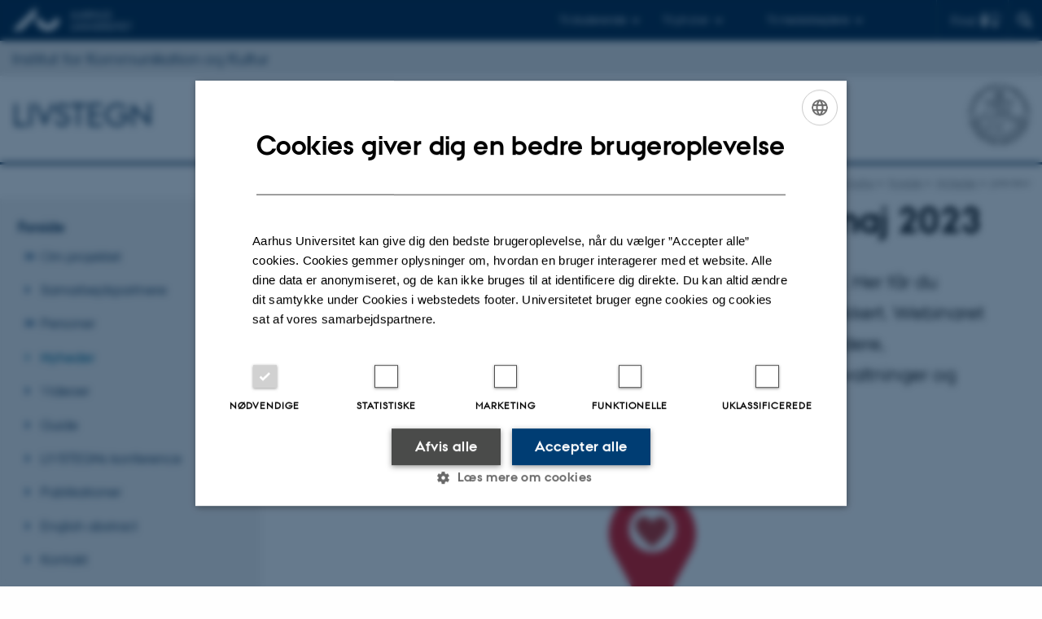

--- FILE ---
content_type: text/html; charset=utf-8
request_url: https://cc.au.dk/livstegn/nyheder/preview/artikel/livtegn-holder-webinar-d-11-maj-2023
body_size: 7785
content:
<!DOCTYPE html>
<html lang="da" class="no-js">
<head>

<meta charset="utf-8">
<!-- 
	This website is powered by TYPO3 - inspiring people to share!
	TYPO3 is a free open source Content Management Framework initially created by Kasper Skaarhoj and licensed under GNU/GPL.
	TYPO3 is copyright 1998-2026 of Kasper Skaarhoj. Extensions are copyright of their respective owners.
	Information and contribution at https://typo3.org/
-->



<title>LIVSTEGN holder Webinar d. 11. maj 2023</title>
<script>
  var cookieScriptVersion = "202105251325";
  var cookieScriptId = "a8ca7e688df75cd8a6a03fcab6d18143";
</script>
<meta name="DC.Language" scheme="NISOZ39.50" content="da" />
<meta name="DC.Title" content="LIVSTEGN holder Webinar d. 11. maj 2023" />
<meta http-equiv="Last-Modified" content="2024-06-25T14:13:08+02:00" />
<meta name="DC.Date" scheme="ISO8601" content="2024-06-25T14:13:08+02:00" />
<meta name="DC.Contributor" content="" />
<meta name="DC.Creator" content="15146@au.dk" />
<meta name="DC.Publisher" content="Aarhus Universitet" />
<meta name="DC.Type" content="text/html" />
<meta name="generator" content="TYPO3 CMS" />
<meta name="description" content=" LIVSTEGN afholder d. 11. maj et webinar med VIVE som værter. Her får du inspiration til at bruge tryghedsskabende velfærdsteknologier sikkert. Webinaret henvender sig til plejehjemsledere, kvalitetsudviklingsmedarbejdere, velfærdsteknologikonsulenter, ledere i sundhed- og omsorgsforvaltninger og andre, der arbejder med borgere med demens." />
<meta http-equiv="content-language" content="da" />
<meta name="author" content="15146@au.dk" />
<meta property="og:type" content="article" />
<meta property="og:url" content="https://cc.au.dk/livstegn/nyheder/preview/artikel/livtegn-holder-webinar-d-11-maj-2023" />
<meta property="og:title" content="LIVSTEGN holder Webinar d. 11. maj 2023" />
<meta property="og:description" content=" LIVSTEGN afholder d. 11. maj et webinar med VIVE som værter. Her får du inspiration til at bruge tryghedsskabende velfærdsteknologier sikkert. Webinaret henvender sig til plejehjemsledere, kvalitetsudviklingsmedarbejdere, velfærdsteknologikonsulenter, ledere i sundhed- og omsorgsforvaltninger og andre, der arbejder med borgere med demens." />
<meta property="og:image" content="https://cc.au.dk/fileadmin/ingen_mappe_valgt/Screenshot_2023-05-11_at_08.40.59.png" />
<meta property="og:image:width" content="624" />
<meta property="og:image:height" content="274" />
<meta name="twitter:title" content="LIVSTEGN holder Webinar d. 11. maj 2023" />
<meta name="twitter:description" content=" LIVSTEGN afholder d. 11. maj et webinar med VIVE som værter. Her får du inspiration til at bruge tryghedsskabende velfærdsteknologier sikkert. Webinaret henvender sig til plejehjemsledere, kvalitetsudviklingsmedarbejdere, velfærdsteknologikonsulenter, ledere i sundhed- og omsorgsforvaltninger og andre, der arbejder med borgere med demens." />
<meta name="twitter:image" content="https://cc.au.dk/fileadmin/ingen_mappe_valgt/Screenshot_2023-05-11_at_08.40.59.png" />
<meta name="twitter:card" content="summary" />
<meta name="rating" content="GENERAL" />


<link rel="stylesheet" type="text/css" href="/typo3temp/assets/css/4adea90c81.css?1637661303" media="all">
<link rel="stylesheet" type="text/css" href="https://cdn.au.dk/2016/assets/css/app.css" media="all">
<link rel="stylesheet" type="text/css" href="https://cdn.au.dk/components/umd/all.css" media="all">
<link rel="stylesheet" type="text/css" href="/typo3conf/ext/aufluidpages/Resources/Public/Css/fluid_styled_content.css?1769002499" media="all">
<link rel="stylesheet" type="text/css" href="/typo3conf/ext/au_config/Resources/Public/Css/Powermail/CssDemo.css?1769002497" media="all">
<link rel="stylesheet" type="text/css" href="/typo3conf/ext/au_config/Resources/Public/Css/powermail-overrides.css?1769002497" media="all">
<link rel="stylesheet" type="text/css" href="/typo3conf/ext/au_news/Resources/Public/Css/news-basic.css?1769002499" media="all">
<link rel="stylesheet" type="text/css" href="https://customer.cludo.com/css/511/2151/cludo-search.min.css" media="all">
<link rel="stylesheet" type="text/css" href="/typo3temp/assets/css/f090cd7dc5.css?1686313372" media="all">


<script src="https://cdn.jsdelivr.net/npm/react@16.13.1/umd/react.production.min.js"></script>
<script src="https://cdn.jsdelivr.net/npm/react-dom@16.13.1/umd/react-dom.production.min.js"></script>
<script src="https://cdn.jsdelivr.net/npm/axios@0.19.2/dist/axios.min.js"></script>
<script src="https://cdn.jsdelivr.net/npm/dom4@2.1.5/build/dom4.js"></script>
<script src="https://cdn.jsdelivr.net/npm/es6-shim@0.35.5/es6-shim.min.js"></script>
<script src="https://cdn.au.dk/2016/assets/js/vendor.js"></script>
<script src="https://cdn.au.dk/2016/assets/js/app.js"></script>
<script src="https://cdn.jsdelivr.net/npm/@aarhus-university/au-designsystem-delphinus@latest/public/projects/typo3/js/app.js"></script>
<script src="/typo3conf/ext/au_news/Resources/Public/JavaScript/Infobox.js?1769002499"></script>


<base href="//cc.au.dk/"><link href="https://cdn.au.dk/favicon.ico" rel="shortcut icon" /><meta content="AU normal contrast" http-equiv="Default-Style" /><meta http-equiv="X-UA-Compatible" content="IE=Edge,chrome=1" /><meta name="viewport" content="width=device-width, initial-scale=1.0"><meta name="si_pid" content="59951" />
<script>
    var topWarning = false;
    var topWarningTextDa = '<style type="text/css">@media (max-width: 640px) {.ie-warning a {font-size:0.8em;} .ie-warning h3 {line-height: 1;} } .ie-warning h3 {text-align:center;} .ie-warning a {padding: 0;} .ie-warning a:hover {text-decoration:underline;}</style><h3><a href="https://medarbejdere.au.dk/corona/">Coronavirus: Information til studerende og medarbejdere</a></h3>';
    var topWarningTextEn = '<style type="text/css">@media (max-width: 640px) {.ie-warning a {font-size:0.8em;} .ie-warning h3 {line-height: 1;} } .ie-warning h3 {text-align:center;} .ie-warning a:hover {text-decoration:underline;}</style><h3><a href="https://medarbejdere.au.dk/en/corona/">Coronavirus: Information for students and staff</a></h3>';
    var primaryDanish = true;
</script>
<script>
    var cludoDanishPath = '/soegning';
    var cludoEnglishPath = '/en/site-search';
    var cludoEngineId = 10184;
</script>
<script>(function(w,d,s,l,i){w[l]=w[l]||[];w[l].push({'gtm.start': new Date().getTime(),event:'gtm.js'});var f=d.getElementsByTagName(s)[0],j=d.createElement(s),dl=l!='dataLayer'?'&l='+l:'';j.async=true;j.src='//www.googletagmanager.com/gtm.js?id='+i+dl;f.parentNode.insertBefore(j,f);})(window,document,'script','dataLayer','GTM-PQXVFBH');</script><link rel="image_src" href="//www.au.dk/fileadmin/res/facebookapps/au_standard_logo.jpg" />
<!-- Pingdom hash not set -->
<meta name="pageID" content="59951" /><meta name="languageID" content="0" /><link rel="schema.dc" href="http://purl.org/dc/elements/1.1/" />    <link rel="stylesheet" type="text/css" href="https://cdn.jsdelivr.net/npm/@aarhus-university/au-designsystem-delphinus@latest/public/projects/typo3/style.css" media="all">
<link rel="canonical" href="https://cc.au.dk/livstegn/nyheder/preview/artikel/livtegn-holder-webinar-d-11-maj-2023"/>

<!-- This site is optimized with the Yoast SEO for TYPO3 plugin - https://yoast.com/typo3-extensions-seo/ -->
<script type="application/ld+json">[{"@context":"https:\/\/www.schema.org","@type":"BreadcrumbList","itemListElement":[{"@type":"ListItem","position":1,"item":{"@id":"https:\/\/auinstallation29.cs.au.dk\/","name":"TYPO3"}},{"@type":"ListItem","position":2,"item":{"@id":"https:\/\/cc.au.dk\/","name":"IKK"}},{"@type":"ListItem","position":3,"item":{"@id":"https:\/\/cc.au.dk\/projekter-netvaerk-konferencer-mv","name":"Subsites"}},{"@type":"ListItem","position":4,"item":{"@id":"https:\/\/cc.au.dk\/projekter","name":"Projekter"}},{"@type":"ListItem","position":5,"item":{"@id":"https:\/\/cc.au.dk\/livstegn","name":"Forside"}},{"@type":"ListItem","position":6,"item":{"@id":"https:\/\/cc.au.dk\/livstegn\/nyheder","name":"Nyheder"}},{"@type":"ListItem","position":7,"item":{"@id":"https:\/\/cc.au.dk\/livstegn\/nyheder\/preview","name":"preview"}}]}];</script>
</head>
<body class="department layout15 level5">


    







        
                <header>
    <div class="row section-header no-topmenu">
        <div class="large-12 medium-12 small-12 columns logo">
            <a class="main-logo" href="//www.au.dk/" itemprop="url">
                <object data="https://cdn.au.dk/2016/assets/img/logos.svg#au" type="image/svg+xml" alt="Aarhus Universitets logo" aria-labelledby="section-header-logo">
                    <p id="section-header-logo">Aarhus Universitets logo</p>
                </object>
            </a>
            <div class="hide-for-small-only find">
                <a class="button find-button float-right" type="button" data-toggle="find-dropdown">Find</a>
                <div class="dropdown-pane bottom " id="find-dropdown" data-dropdown data-hover="false"
                    data-hover-pane="false" data-close-on-click="true">
                    <div id="find-container" class="find-container"></div>
                </div>
            </div>
            <div class="search">
                
<div class="au_searchbox" id="cludo-search-form" role="search">
    <form class="au_searchform">
        <fieldset>
            <input class="au_searchquery" type="search" value="" name="searchrequest" id="cludo-search-form-input" aria-autocomplete="list"
                   aria-haspopup="true" aria-label="Indtast søgekriterium" title="Indtast søgekriterium" />
            <input class="au_searchbox_button" type="submit" title="Søg" value="Søg" />
        </fieldset>
    </form>
</div>

            </div>
            <div class="language-selector">
                

    
        
    
        
    
        
    
        
    
        
    
        
    
        
    


            </div>
            <nav class="utility-links">

        

        <div id="c326996" class="csc-default csc-frame frame frame-default frame-type-html frame-layout-0 ">
            
            
                



            
            
            

    <script>
// Default alphabox med medarbejderservice til utility-box
AU.alphabox.boxes.push(DEFAULT_util_staffservice_da);
</script>
                <ul class="utility resetlist">
                    <li><a href="javascript:void(0)" data-toggle="utility-pane-student">Til studerende</a></li>
                      <li><a href="javascript:void(0)" data-toggle="utility-pane-phd">Til ph.d.er</a></li>
                    <li><a href="javascript:void(0)" data-toggle="utility-pane-staff">Til medarbejdere</a></li>

                    <div class="dropdown-pane student" id="utility-pane-student" data-dropdown data-close-on-click="true">
            <h2>Studieportaler</h2>
                        <a href="//studerende.au.dk/arts" target="_self" class="button bg-student expanded text-left arrow">Studieportal - Arts</a>
                    </div>

                    <div class="dropdown-pane phd" id="utility-pane-phd" data-dropdown data-close-on-click="true">
            <h2>Ph.d.-portal</h2>
                        <a href="//phd.au.dk/arts" target="_self" class="button bg-phd expanded text-left arrow">Faculty of Arts</a>
                    </div>

                    <div class="dropdown-pane" id="utility-pane-staff" data-dropdown data-close-on-click="true">
                        <h2>Lokale medarbejderinformationer</h2>
<a href="//cc.medarbejdere.au.dk/" target="_self" class="button bg-staff expanded text-left arrow">Medarbejderportal - IKK</a>
                        <div id="au_alphabox_staff_utility"></div>
                    </div>                   
                </ul>





            
                



            
            
                



            
        </div>

    

</nav>
        </div>
    </div>
    
            <div class="row section-department-center">
                <div class="columns large-12 medium-12 small-12">
                    <div class="top-bar"><div class="top-bar-left">

        

        <div id="c373401" class="csc-default csc-frame frame frame-default frame-type-text frame-layout-0 ">
            
            
                



            
            
                

    
        <div class="csc-header">
            

    
            <h2 class="csc-firstHeader ">
                <a href="//cc.au.dk">Institut for Kommunikation og Kultur</a>
            </h2>
        



            



            



        </div>
    



            
            

    


            
                



            
            
                



            
        </div>

    

</div></div>
                </div>
            </div>
        
    <div class="row section-title">
        <div class=" large-10 medium-10 columns">
            <h1>
                <a href="/livstegn">LIVSTEGN</a>
            </h1>
        </div>
        <div class="large-2 medium-2 small-2 columns seal text-right">
            
                <img class="seal show-for-medium" src="https://cdn.au.dk/2016/assets/img/au_segl-inv.svg" alt="Aarhus Universitets segl" />
            
        </div>
    </div>
    <div class="row header-menu">
        <div class="columns medium-12 large-12 small-12 small-order-2">
            <div class="title-bar align-right" data-responsive-toggle="menu" data-hide-for="medium">
                <div class="mobile-nav">
                    <button class="menu-icon" data-toggle></button>
                </div>
            </div>
            
        </div>
    </div>
    <div id="fade"></div>
</header>

            
    


    <div class="row breadcrumb align-right hide-for-small-only">
        <div class="columns medium-12">
            <div id="au_breadcrumb"><span class="breadcrumb-prefix">Du er her:</span>&#160;<a href="https://cc.au.dk">Institut for Kommunikation og Kultur</a><span class="icon-bullet_rounded">&#160;</span><a href="/livstegn">Forside</a><span class="icon-bullet_rounded">&#160;</span><a href="/livstegn/nyheder">Nyheder</a><span class="icon-bullet_rounded">&#160;</span><strong>preview</strong></div>
        </div>
    </div>
    <div class="row">
        <nav class="small-12 large-3 medium-4 columns medium-only-portrait-4 pagenav left-menu align-top">
            <h3 class="menu-title"><a href="/livstegn">Forside</a></h3><ul id="au_section_nav_inner_list"><li class="au_branch"><a href="/livstegn/om-projektet">Om projektet</a></li><li><a href="/livstegn/samarbejdspartnere">Samarbejdspartnere</a></li><li class="au_branch"><a href="/livstegn/personer-1">Personer</a></li><li class="au_current lv1"><a href="/livstegn/nyheder">Nyheder</a></li><li><a href="/livstegn/videoer">Videoer</a></li><li><a href="/livstegn/guide">Guide</a></li><li><a href="/livstegn/guide/livstegns-konference">LIVSTEGNs konference</a></li><li><a href="/livstegn/publikationer">Publikationer</a></li><li><a href="/livstegn/english-abstract">English abstract</a></li><li><a href="/livstegn/kontakt">Kontakt</a></li></ul>
        </nav>
        <div class="small-12 large-9 medium-8 columns medium-only-portrait-8 content main" id="au_content">
            <div class="row">
                <div class="large-12 medium-12 medium-only-portrait-12 small-12 columns">
                    
                    

        

        <div id="c460174" class="csc-default csc-frame frame frame-default frame-type-list frame-layout-0 ">
            
            
                



            
            
                

    



            
            

    
        



<div class="news news-single">
	<div class="article" itemscope="itemscope" itemtype="http://schema.org/Article">
		
	
			<script type="text/javascript">
				const showAllContentLangToken = "Vis alt indhold ";
			</script>

			
			

			<article class="typo3-delphinus delphinus-gutters">

				<!-- News PID: 59952 - used for finding folder/page which contains the news / event -->
				<!-- News UID: 25689 - the ID of the current news / event-->

				<div class="news-event">
					<div class="news-event__header">
						<!-- Categories -->
						

						<!-- Title -->
						<h1 itemprop="headline">LIVSTEGN holder Webinar d. 11. maj 2023</h1>
						

							<!-- Teaser -->
							<p class="text--intro" itemprop="description"> LIVSTEGN afholder d. 11. maj et webinar med VIVE som værter. Her får du inspiration til at bruge tryghedsskabende velfærdsteknologier sikkert. Webinaret henvender sig til plejehjemsledere, kvalitetsudviklingsmedarbejdere, velfærdsteknologikonsulenter, ledere i sundhed- og omsorgsforvaltninger og andre, der arbejder med borgere med demens.</p>
						
					</div>

					
						<!-- Top image -->
						
							

							<div class="news-event__hero-image" id="hero-image">
								<figure class="news-event__image">
									
									
											
													
	<picture>
		<source media="(max-width: 35.46em)" srcset="/fileadmin/_processed_/2/6/csm_Screenshot_2023-05-11_at_08.40.59_89ce33df4b.png, /fileadmin/_processed_/2/6/csm_Screenshot_2023-05-11_at_08.40.59_2d1385556c.png 1.5x">
		<img srcset="/fileadmin/_processed_/2/6/csm_Screenshot_2023-05-11_at_08.40.59_e810b70d8f.png 1.5x" itemprop="image" src="/fileadmin/_processed_/2/6/csm_Screenshot_2023-05-11_at_08.40.59_29aa1b99a5.png" width="1370" height="602" alt="" />
	</picture>

												
										

									<figcaption>
										
										
									</figcaption>
								</figure>
							</div>
						
					

					<div class="news-event__content">

						<!-- Events info box -->
						
							

						
							<!-- Media -->
							
								

	
	

	

	
		
				
				
					
				
			
	



							
						

						
							<div class="news-event__content__text">
								<span class="text--byline" id="byline">
									
										<!-- Created date -->
										<time itemprop="datePublished" datetime="2023-04-19">
											19. april 2023
										</time>
									

									<!-- Author -->
									
										<span itemprop="author" itemscope="itemscope" itemtype="http://schema.org/Person">
											
													af
												

											
													<a href="&#109;&#97;&#105;&#108;&#116;&#111;&#58;&#97;&#115;&#109;&#101;&#64;&#99;&#99;&#46;&#97;&#117;&#46;&#100;&#107;">
														<span itemprop="name">Astrid Meyer</span>
													</a>
												
										</span>
									
								</span>

								

									<!-- Body text -->
									<p>På dette webinar får du inspiration til, hvordan I kan bruge GPS, sensorer og alarmer på en etisk forsvarligt måde med fokus på at bruge teknologierne sikkert.</p>
<h2>Oplægsholdere</h2>
<p>Astrid Meyer, ph.d. stipendiat på Aarhus Universitet, giver indblik i samspillet mellem teknologierne, ledelse, organisatoriske rammer og etisk refleksion.&nbsp;</p>
<p>Sygeplejerske Matilde Svenstrup og ergoterapeut Line Pedersen fra Aarhus Kommune fortæller om, hvordan de er lykkedes med at implementere og fastholde brug af teknologier på Plejehjemmet Hedevej.</p>
<p>Stinne Aaløkke Ballegaard, chefanalytiker ved VIVE, deler erfaringer fra frikommuneforsøg med teknologiske hjælpemidler. I Favrskov, Herning og Holstebro Kommuner har plejehjem benyttet kamerakig til at lave digitalt tilsyn til beboere om natten.</p>
<p>&nbsp;</p>
<p>&nbsp;</p>
<p>&nbsp;</p>
<p>&nbsp;</p>
								
							</div>
						
					</div>

					
						<!-- Content elements -->
						
					
				</div>
			</article>

			
				
				
			

			<!-- related things -->
			
		

	</div>
</div>

    


            
                



            
            
                



            
        </div>

    


                </div>
                <div class="column medium-12 small-12">
                    <div class="au_contentauthor">
                        
<div class="au_contentauthor-revised">
    Revideret
    25.06.2024
</div>

    -
    <div class="tx-lfcontactauthor-pi1">
        <a href="mailto:rst@au.dk?subject=t3Pageid:59951_t3PageUrl:http://cc.au.dk/livstegn/nyheder/preview/artikel/livtegn-holder-webinar-d-11-maj-2023" >Rasmus Stensgaard</a>
    </div>




                    </div>
                </div>
            </div>
        </div>
    </div>
    <footer>
        
        
        

        

        <div id="c326998" class="csc-default csc-frame frame frame-default frame-type-html frame-layout-0 ">
            
            
                



            
            
            

    <footer class="row global">
    <div class="large-6 medium-6 columns small-12">
        <div class="row">
            <div class="large-6 medium-6 small-6 columns small-order-2 medium-order-1">
                <img class="seal" src="https://cdn.au.dk/2016/assets/img/au_segl.svg"/>
            </div>
            <div class="large-6 medium-6 columns small-order-1">
              <h3>Institut for Kommunikation og Kultur</h3>
              <p>Langelandsgade 139<br />8000 Aarhus C</p>
              <p><a href="https://www.au.dk/om/organisation/find-au/bygningskort/?e=d0581af9-ac23-4294-9a16-f51603f106b1" target="_self">Øvrige adresser og kort</a></p>
              <p>Tlf.: 87 16 12 00</p>
              <p>CVR-nr: 31119103<br />
                    P-nr: 1013139411</p>
                    <p>EAN-nummer: 5798000418363<br />
                      Stedkode: 1411</p>
                    <p><br>
                    </p>
            </div>
        </div>
    </div>
    <div class="small-12 large-6 medium-6 columns">
        <div class="row">
            <div class="small-6 large-4 medium-6 columns">
                <h3>Om os</h3>
                <ul class="resetlist">
                    <li><a href="https://cc.au.dk/om-instituttet/" target="_self">Om instituttet</a></li>
                    <li><a href="https://cc.au.dk/om-instituttet/medarbejdere/" target="_self">Medarbejdere</a></li>
                    <li><a href="https://cc.au.dk/kontakt/" target="_self">Kontakt</a></li>
                </ul>
            </div>
            <div class="small-6 large-4 medium-6 columns">
                <h3>Uddannelser</h3>
                <ul class="resetlist">
                    <li><a href="https://cc.au.dk/uddannelse/bachelor/" target="_self">Bachelor</a></li>
                    <li><a href="https://cc.au.dk/uddannelse/kandidat/" target="_self">Kandidat</a></li>
                    <li><a href="https://cc.au.dk/uddannelse/ph-d/" target="_self">Ph.D.</a></li>
                    <li><a href="https://cc.au.dk/uddannelse/tilvalg/" target="_self">Tilvalg</a></li>
                    <li><a href="https://cc.au.dk/uddannelse/evu/" target="_self">Efter- og videreuddannelse</a></li>
                </ul>

            </div>
            <div class="small-12 large-4 medium-6 columns">
                <h3>Genveje</h3>
                <ul class="resetlist">
                    <li><a href="https://cc.au.dk/om-instituttet/afdelinger/" target="_self">Afdelinger</a></li>
                    <li><a href="https://arts.au.dk/uddannelse/censor/" target="_self">Eksaminatorer og censorer</a></li>
                    <li><a href="https://cc.au.dk/om-instituttet/fag/" target="_self">Fag</a></li>
                    <li><a href="https://cc.au.dk/forskning/forskningsprogrammer/" target="_self">Forskningsprogrammer</a></li>
                    <li><a href="https://cc.au.dk/forskning/forskningscentre/" target="_self">Forskningscentre</a></li>
                    <li><a href="https://cc.au.dk/kontakt/presserum/" target="_self">Presserum</a></li>
                    <li><a href="https://cc.au.dk/forskning/tidsskrifter/" target="_self">Tidsskrifter</a></li>
                </ul>
                <p class="muted">
              <br><br>
                    <a href="https://www.au.dk/om/profil/detteweb/ophavsret/" target="_self">©</a> &mdash;
                    <a href="https://www.au.dk/cookiepolitik/" target="_self">Cookies på au.dk</a>
                    <a href="https://www.au.dk/om/profil/privatlivspolitik/" target="_self">Privatlivspolitik</a>
                    <a href="https://www.was.digst.dk/au-dk" target="_self">Tilgængelighedserklæring</a>
                </p>

            </div>
        </div>
    </div>

</footer>



            
                



            
            
                



            
        </div>

    


        <div class="page-id row">59951&nbsp;/ i29</div>
    </footer>

<script src="https://cdn.au.dk/apps/react/findwidget/latest/app.js"></script>
<script src="/typo3conf/ext/powermail/Resources/Public/JavaScript/Libraries/jquery.datetimepicker.min.js?1726555775"></script>
<script src="/typo3conf/ext/powermail/Resources/Public/JavaScript/Libraries/parsley.min.js?1726555775"></script>
<script src="/typo3conf/ext/au_config/Resources/Public/JavaScript/Powermail/Tabs.min.js?1769002497"></script>
<script src="/typo3conf/ext/powermail/Resources/Public/JavaScript/Powermail/Form.min.js?1726555775"></script>
<script>
/*<![CDATA[*/
/*TS_inlineFooter*/
var alertCookies = false;

/*]]>*/
</script>

</body>
</html>

--- FILE ---
content_type: text/css; charset=utf-8
request_url: https://cc.au.dk/typo3temp/assets/css/f090cd7dc5.css?1686313372
body_size: -240
content:
.news-item__category {
display:none;
}

.news-item__date {
color:#fff;
}

.news-item__date time {
color:#7b7b7b;
}